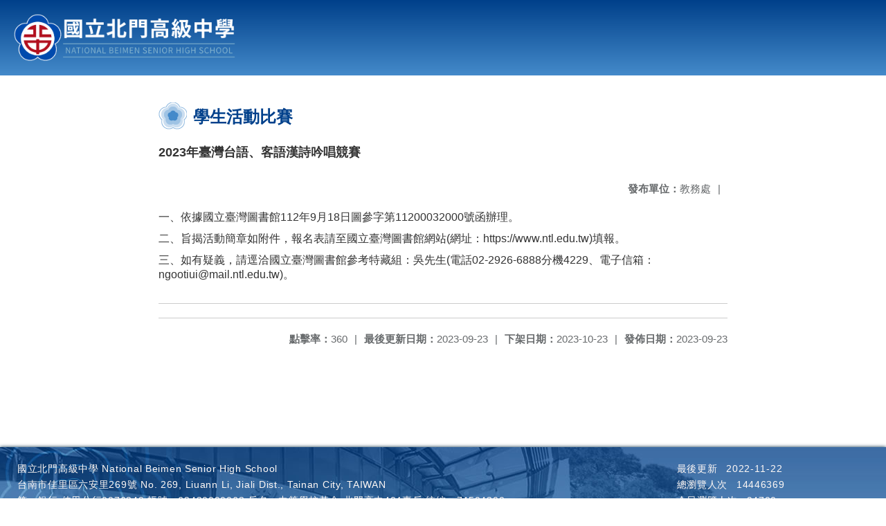

--- FILE ---
content_type: text/html; charset=utf-8
request_url: https://www.bmsh.tn.edu.tw/nss/main/freeze/5a9759adef37531ea27bf1b0/0Mozbv80810/650e443e9760a12e96329ac3
body_size: 4611
content:
<!DOCTYPE html>
<html lang="zh-tw">
	<head>
		<meta charset="UTF-8">
		<meta name="viewport" content="width=device-width, initial-scale=1.0">
		<title>國立北門高級中學 - 學生活動比賽</title>
		
			<link rel="stylesheet" href="/pkg_nss/6225b984438ea73552334d09/css/basic.css">
		
			<link rel="stylesheet" href="/pkg_nss/6225b984438ea73552334d09/css/theme.css">
		
			<link rel="stylesheet" href="/pkg_nss/6225b984438ea73552334d09/css/theme-bmsh.css">
		
		<meta name="keyword" content="2023年臺灣台語、客語漢詩吟唱競賽,61c9244a4a74d107b60c7c6d,教務處,">
		<link rel="shortcut icon" type="image/png" href="/uploads/16524092533418hhfZeKH.png"/>
		
			<meta name="keyword" content="國立北門高中, 國立北門高級中學, 北門高中, 北中">
		
			<meta name="description" content="國立北門高級中學官方網站
National Beimen Senior High School Official Web Site">
		
		
			<script src="/src/plugins/vue/vue.min.js" type="text/javascript" charset="utf-8"></script>
		
		<script type="text/javascript" src="/src/plugins/vue/vue-i18n.js" charset="utf-8"></script>
		<script type="module" src="/src/ckeditor5/eventListener.js"></script>
		<style>
			/*html overflow*/
			.htmldisplay{
				overflow-x: auto;
			}
			/*img*/
			.htmlimg{
				width: auto;
				height: auto;
				max-width: 100%;
			}
			.verticalfont.widthfont img,
			.htmldisplay img{
				width: auto;
				height: auto;
				max-width: 100%;
			}
			.verticalfont.widthfont table,
			.htmldisplay table{
				width: auto;
				height: auto;
				max-width: 100%;
			}
		</style>
	</head>
	<body class="theme-bg ct-row">
		<a class="focusable" tabindex="1" :title="移至網頁之主要內容區位置" href="#center">移至網頁之主要內容區位置</a>
		<div id="ct-content" class="top-space gd-xs12">
			<template>
				<!--header start-->
				<header>
					<a href="/nss/s/main/index" title="國立北門高級中學">國立北門高級中學</a>
				</header>
				<!--header end-->
				<!--theme start-->
				<div class="theme gd-xs12" style="top:0px;"> 
					<div class="logo">
						<a href="/nss/s/main/index" title="國立北門高級中學">
							<h1>
							
							<img src="/uploads/1652756860471dM4hZvP5.png" alt="">
							
							</h1>
						</a>
					</div>
				</div>
				<!--theme end-->
				<!--navbar start-->
			      <div class="gd-xs12 ct-row" style="top:0px;">
				    <nav class="navbar">
					  <label class="show-menu" onclick="showMenu()">
							<div title="展開" class="ct-hamburger">
								<svg xmlns="http://www.w3.org/2000/svg" viewBox="0 0 24 24">
									<path d="M2.016 5.484h19.969v2.016h-19.969v-2.016zM2.016 10.5h19.969v2.016h-19.969v-2.016zM2.016 15.516h19.969v1.969h-19.969v-1.969z"></path>
								</svg>
							</div>
					  </label>
					  <input type="checkbox" id="show-menu" role="button" title="展開">
					  <ul id="menu">
						
								
								<li>
								  
									<a href="/nss/s/main/a01" target="_blank">認識北中</a>
								  
					
					<div class="navrwd">
					  <div class="navrwd-svg" @click.stop="openDrowdown('javascript:void(0)')" title="展開">
						<svg xmlns="http://www.w3.org/2000/svg" viewBox="0 0 92 92"><path d="M46,63c-1.1,0-2.1-0.4-2.9-1.2l-25-26c-1.5-1.6-1.5-4.1,0.1-5.7c1.6-1.5,4.1-1.5,5.7,0.1l22.1,23l22.1-23c1.5-1.6,4.1-1.6,5.7-0.1c1.6,1.5,1.6,4.1,0.1,5.7l-25,26C48.1,62.6,47.1,63,46,63z"/></svg>
					  </div>
					</div>
					
									<ul class="menuhidden" :class="{'navbar-menu': focus==='javascript:void(0)'}">
										
											
												
													<li class="menu-mobile"><a href="/nss/s/main/a01" target="_blank">學校簡介</a></li>
												
											
										
											
												
													<li class="menu-mobile"><a href="/nss/s/main/a02" target="_blank">地理位置</a></li>
												
											
										
											
												
													<li class="menu-mobile"><a href="/nss/s/main/a03" target="_blank">組織架構</a></li>
												
											
										
											
												
													<li class="menu-mobile"><a href="/nss/s/main/a04" target="_blank">處室分機</a></li>
												
											
										
											
												
													<li class="menu-mobile"><a href="/nss/s/main/a05" target="_blank">北中風華</a></li>
												
											
										
											
												
													<li class="menu-mobile"><a href="/nss/s/main/a07" target="_blank">榮譽榜</a></li>
												
											
										
										<li class="menu-web">
											
												
													
														<a href="/nss/s/main/a01" target="_blank">學校簡介</a>
													
												 
											
												
													
														<a href="/nss/s/main/a02" target="_blank">地理位置</a>
													
												 
											
												
													
														<a href="/nss/s/main/a03" target="_blank">組織架構</a>
													
												 
											
												
													
														<a href="/nss/s/main/a04" target="_blank">處室分機</a>
													
												 
											
												
													
														<a href="/nss/s/main/a05" target="_blank">北中風華</a>
													
												 
											
												
													
														<a href="/nss/s/main/a07" target="_blank">榮譽榜</a>
													
												 
											
										</li>
									</ul>
								</li>
								
						
								
								<li>
								  
									<a href="/nss/s/main/f05" target="_blank">行事曆</a>
								  
					
					<div class="navrwd">
					  <div class="navrwd-svg" @click.stop="openDrowdown('javascript:void(0)')" title="展開">
						<svg xmlns="http://www.w3.org/2000/svg" viewBox="0 0 92 92"><path d="M46,63c-1.1,0-2.1-0.4-2.9-1.2l-25-26c-1.5-1.6-1.5-4.1,0.1-5.7c1.6-1.5,4.1-1.5,5.7,0.1l22.1,23l22.1-23c1.5-1.6,4.1-1.6,5.7-0.1c1.6,1.5,1.6,4.1,0.1,5.7l-25,26C48.1,62.6,47.1,63,46,63z"/></svg>
					  </div>
					</div>
					
									<ul class="menuhidden" :class="{'navbar-menu': focus==='javascript:void(0)'}">
										
											
												
													<li class="menu-mobile"><a href="/nss/s/main/f05" target="_blank">行事曆</a></li>
												
											
										
										<li class="menu-web">
											
												
													
														<a href="/nss/s/main/f05" target="_blank">行事曆</a>
													
												 
											
										</li>
									</ul>
								</li>
								
						
								
								<li>
								  
									<a href="/nss/s/main/f01" target="_blank">公佈欄</a>
								  
					
					<div class="navrwd">
					  <div class="navrwd-svg" @click.stop="openDrowdown('javascript:void(0)')" title="展開">
						<svg xmlns="http://www.w3.org/2000/svg" viewBox="0 0 92 92"><path d="M46,63c-1.1,0-2.1-0.4-2.9-1.2l-25-26c-1.5-1.6-1.5-4.1,0.1-5.7c1.6-1.5,4.1-1.5,5.7,0.1l22.1,23l22.1-23c1.5-1.6,4.1-1.6,5.7-0.1c1.6,1.5,1.6,4.1,0.1,5.7l-25,26C48.1,62.6,47.1,63,46,63z"/></svg>
					  </div>
					</div>
					
									<ul class="menuhidden" :class="{'navbar-menu': focus==='javascript:void(0)'}">
										
											
												
													<li class="menu-mobile"><a href="/nss/s/main/f01" target="_blank">公告彙整</a></li>
												
											
										
											
												
													<li class="menu-mobile"><a href="/nss/s/main/f07" target="_blank">活動花絮</a></li>
												
											
										
											
										
										<li class="menu-web">
											
												
													
														<a href="/nss/s/main/f01" target="_blank">公告彙整</a>
													
												 
											
												
													
														<a href="/nss/s/main/f07" target="_blank">活動花絮</a>
													
												 
											
												 
											
										</li>
									</ul>
								</li>
								
						
								
								<li>
								  
									<a href="/nss/s/main/b0101" target="_blank">行政與教學單位</a>
								  
					
					<div class="navrwd">
					  <div class="navrwd-svg" @click.stop="openDrowdown('javascript:void(0)')" title="展開">
						<svg xmlns="http://www.w3.org/2000/svg" viewBox="0 0 92 92"><path d="M46,63c-1.1,0-2.1-0.4-2.9-1.2l-25-26c-1.5-1.6-1.5-4.1,0.1-5.7c1.6-1.5,4.1-1.5,5.7,0.1l22.1,23l22.1-23c1.5-1.6,4.1-1.6,5.7-0.1c1.6,1.5,1.6,4.1,0.1,5.7l-25,26C48.1,62.6,47.1,63,46,63z"/></svg>
					  </div>
					</div>
					
									<ul class="menuhidden" :class="{'navbar-menu': focus==='javascript:void(0)'}">
										
											
												
													<li class="menu-mobile"><a href="/nss/s/main/b0101" target="_blank">校長室</a></li>
												
											
										
											
										
											
												
													<li class="menu-mobile"><a href="/nss/s/main/b02" target="_blank">教務處</a></li>
												
											
										
											
												
													<li class="menu-mobile"><a href="javascript:void(0)" target="_blank">學務處</a></li>
												
											
										
											
												
													<li class="menu-mobile"><a href="/nss/s/main/b04" target="_blank">教官室</a></li>
												
											
										
											
												
													<li class="menu-mobile"><a href="/nss/s/main/b05" target="_blank">總務處</a></li>
												
											
										
											
												
													<li class="menu-mobile"><a href="/nss/s/main/b06" target="_blank">輔導處</a></li>
												
											
										
											
												
													<li class="menu-mobile"><a href="/nss/s/main/b07" target="_blank">圖書館</a></li>
												
											
										
											
												
													<li class="menu-mobile"><a href="/nss/s/main/b08" target="_blank">人事室</a></li>
												
											
										
											
												
													<li class="menu-mobile"><a href="/nss/s/main/b09" target="_blank">主計室</a></li>
												
											
										
											
										
											
												
													<li class="menu-mobile"><a href="/nss/s/main/d20" target="_blank">教學單位</a></li>
												
											
										
										<li class="menu-web">
											
												
													
														<a href="/nss/s/main/b0101" target="_blank">校長室</a>
													
												 
											
												 
											
												
													
														<a href="/nss/s/main/b02" target="_blank">教務處</a>
													
												 
											
												
													
														<a href="javascript:void(0)" target="_blank">學務處</a>
													
												 
											
												
													
														<a href="/nss/s/main/b04" target="_blank">教官室</a>
													
												 
											
												
													
														<a href="/nss/s/main/b05" target="_blank">總務處</a>
													
												 
											
												
													
														<a href="/nss/s/main/b06" target="_blank">輔導處</a>
													
												 
											
												
													
														<a href="/nss/s/main/b07" target="_blank">圖書館</a>
													
												 
											
												
													
														<a href="/nss/s/main/b08" target="_blank">人事室</a>
													
												 
											
												
													
														<a href="/nss/s/main/b09" target="_blank">主計室</a>
													
												 
											
												 
											
												
													
														<a href="/nss/s/main/d20" target="_blank">教學單位</a>
													
												 
											
										</li>
									</ul>
								</li>
								
						
								
								<li>
								  
									<a href="/nss/s/main/e0101" target="_blank">相關連結</a>
								  
					
					<div class="navrwd">
					  <div class="navrwd-svg" @click.stop="openDrowdown('javascript:void(0)')" title="展開">
						<svg xmlns="http://www.w3.org/2000/svg" viewBox="0 0 92 92"><path d="M46,63c-1.1,0-2.1-0.4-2.9-1.2l-25-26c-1.5-1.6-1.5-4.1,0.1-5.7c1.6-1.5,4.1-1.5,5.7,0.1l22.1,23l22.1-23c1.5-1.6,4.1-1.6,5.7-0.1c1.6,1.5,1.6,4.1,0.1,5.7l-25,26C48.1,62.6,47.1,63,46,63z"/></svg>
					  </div>
					</div>
					
									<ul class="menuhidden" :class="{'navbar-menu': focus==='javascript:void(0)'}">
										
											
												
													<li class="menu-mobile"><a href="/nss/s/main/e0101" target="_blank">教職員專區</a></li>
												
											
										
											
												
													<li class="menu-mobile"><a href="/nss/s/main/e0102" target="_blank">學生專區</a></li>
												
											
										
											
										
											
												
													<li class="menu-mobile"><a href="/nss/s/main/c010302" target="_blank">校友專區</a></li>
												
											
										
											
										
											
										
											
												
													<li class="menu-mobile"><a href="https://docs.google.com/forms/d/e/1FAIpQLSc2aSe-150RZgX_t_wLtZnDkBaM6zac5zI_H9DO4aIqjFeA6g/viewform" target="_blank">校務建言</a></li>
												
											
										
											
												
													<li class="menu-mobile"><a href="/nss/s/main/33" target="_blank">內部控制</a></li>
												
											
										
											
												
													<li class="menu-mobile"><a href="/nss/s/main/C111" target="_blank">均質化計畫</a></li>
												
											
										
											
												
													<li class="menu-mobile"><a href="/nss/s/main/d0104" target="_blank">前瞻基礎建設(青少年樂活/社區共讀站)</a></li>
												
											
										
										<li class="menu-web">
											
												
													
														<a href="/nss/s/main/e0101" target="_blank">教職員專區</a>
													
												 
											
												
													
														<a href="/nss/s/main/e0102" target="_blank">學生專區</a>
													
												 
											
												 
											
												
													
														<a href="/nss/s/main/c010302" target="_blank">校友專區</a>
													
												 
											
												 
											
												 
											
												
													
														<a href="https://docs.google.com/forms/d/e/1FAIpQLSc2aSe-150RZgX_t_wLtZnDkBaM6zac5zI_H9DO4aIqjFeA6g/viewform" target="_blank">校務建言</a>
													
												 
											
												
													
														<a href="/nss/s/main/33" target="_blank">內部控制</a>
													
												 
											
												
													
														<a href="/nss/s/main/C111" target="_blank">均質化計畫</a>
													
												 
											
												
													
														<a href="/nss/s/main/d0104" target="_blank">前瞻基礎建設(青少年樂活/社區共讀站)</a>
													
												 
											
										</li>
									</ul>
								</li>
								
						
								
								<li>
								  
									<a href="/nss/s/main/d0101" target="_blank">縣市立改善校園環境計畫專區</a>
								  
					
					<div class="navrwd">
					  <div class="navrwd-svg" @click.stop="openDrowdown('javascript:void(0)')" title="展開">
						<svg xmlns="http://www.w3.org/2000/svg" viewBox="0 0 92 92"><path d="M46,63c-1.1,0-2.1-0.4-2.9-1.2l-25-26c-1.5-1.6-1.5-4.1,0.1-5.7c1.6-1.5,4.1-1.5,5.7,0.1l22.1,23l22.1-23c1.5-1.6,4.1-1.6,5.7-0.1c1.6,1.5,1.6,4.1,0.1,5.7l-25,26C48.1,62.6,47.1,63,46,63z"/></svg>
					  </div>
					</div>
					
									<ul class="menuhidden" :class="{'navbar-menu': focus==='javascript:void(0)'}">
										
											
												
													<li class="menu-mobile"><a href="/nss/s/main/d0101" target="_blank">縣市立改善校園環境計畫</a></li>
												
											
										
											
												
													<li class="menu-mobile"><a href="https://sso_srv.cloud.ncnu.edu.tw/" target="_blank">計畫線上填報網站(資料整合平台)</a></li>
												
											
										
										<li class="menu-web">
											
												
													
														<a href="/nss/s/main/d0101" target="_blank">縣市立改善校園環境計畫</a>
													
												 
											
												
													
														<a href="https://sso_srv.cloud.ncnu.edu.tw/" target="_blank">計畫線上填報網站(資料整合平台)</a>
													
												 
											
										</li>
									</ul>
								</li>
								
						
								
								<li>
								  
									<a href="/nss/s/main/c0102" target="_blank">北門高中合作社</a>
								  
					
					<div class="navrwd">
					  <div class="navrwd-svg" @click.stop="openDrowdown('javascript:void(0)')" title="展開">
						<svg xmlns="http://www.w3.org/2000/svg" viewBox="0 0 92 92"><path d="M46,63c-1.1,0-2.1-0.4-2.9-1.2l-25-26c-1.5-1.6-1.5-4.1,0.1-5.7c1.6-1.5,4.1-1.5,5.7,0.1l22.1,23l22.1-23c1.5-1.6,4.1-1.6,5.7-0.1c1.6,1.5,1.6,4.1,0.1,5.7l-25,26C48.1,62.6,47.1,63,46,63z"/></svg>
					  </div>
					</div>
					
									<ul class="menuhidden" :class="{'navbar-menu': focus==='javascript:void(0)'}">
										
											
												
													<li class="menu-mobile"><a href="/nss/s/main/c0102" target="_blank">合作社</a></li>
												
											
										
										<li class="menu-web">
											
												
													
														<a href="/nss/s/main/c0102" target="_blank">合作社</a>
													
												 
											
										</li>
									</ul>
								</li>
								
						
								
						
								
						
					  </ul>
			        </nav>
			      </div>
				<!--navbar end-->
				<!--breadcrumb start-->
				<div class="gd-xs8 gd-offset-xs2 ct-row">
					<nav aria-label="breadcrumb">
						<ol class="breadcrumb">
							<li class="breadcrumb-item"><a href="#center" accesskey="C" id="center" title="中間主選單連結區">:::</a></li>
						</ol>
					</nav>
				</div>
				<!--breadcrumb end-->	
				<!--main start-->
				<!--main_top-->
				<div id="main_top">
					<div class="ct-row">
					</div>
				</div>
				<!--main_top end-->
				<!--main_middle-->
				<div id="main_middle" style="min-height: 500px;">
					<div class="gd-sm8 gd-xs8 gd-offset-xs2 edit-focus">
						<div class="ct-row module">
							<h2 class="module-title module-title-bg">學生活動比賽</h2>
							<div class="module-content">
								<div class="ct-row gd-lg12" id="noticeview_to_print">
									
									<h3 class="font-bold notice_titlebg m-b-md">2023年臺灣台語、客語漢詩吟唱競賽</h3>
									
									<div class="ct-row m-b">
										
										
										<p class="float-r text-secondary" style="font-size: 0.95em;">
											<span class="font-bold">{{ $t('FEZ002') }}</span>教務處<span class="m-l m-r">|</span>
										</p>
										
									</div>
									<div class="htmldisplay">
										<div class="editfont"><p color="#000000" fontfamily="標楷體" fontsize="16" id="說明/條列[1]/文字[1]_來文" lineheight="150%" paddingtop="0" paragraphlevel="1" paragraphstartindent="48" rootdefinition="0" rowspacing="0" textindent="-32">一、依據國立臺灣圖書館112年9月18日圖參字第11200032000號函辦理。</p>

<p color="#000000" fontfamily="標楷體" fontsize="16" id="說明/條列[2]/文字[1]_來文" lineheight="150%" paddingtop="0" paragraphlevel="1" paragraphstartindent="48" rootdefinition="0" rowspacing="0" textindent="-32">二、旨揭活動簡章如附件，報名表請至國立臺灣圖書館網站(網址：https://www.ntl.edu.tw)填報。</p>

<p color="#000000" fontfamily="標楷體" fontsize="16" id="說明/條列[3]/文字[1]_來文" lineheight="150%" paddingtop="0" paragraphlevel="1" paragraphstartindent="48" rootdefinition="0" rowspacing="0" textindent="-32">三、如有疑義，請逕洽國立臺灣圖書館參考特藏組：吳先生(電話02-2926-6888分機4229、電子信箱：ngootiui@mail.ntl.edu.tw)。</p>
</div>
									</div>
									<hr>
									<div class="m-b">
										
									</div>	
									<div class="m-b">
										
									</div>
									<hr>
									<div class="ct-row">
										
										<p class="float-r text-secondary" style="font-size: 0.95rem;">
											<span class="font-bold">{{ $t('FEZ003') }}</span>2023-09-23
										</p>
										
										
										<p class="float-r text-secondary" style="font-size: 0.95rem;">
											<span class="font-bold">{{ $t('FEZ014') }}</span>2023-10-23<span class="m-l m-r">|</span>
										</p>
										
										
										<p class="float-r text-secondary" style="font-size: 0.95rem;">
											<span class="font-bold">{{ $t('FEZ004') }}</span>2023-09-23<span class="m-l m-r">|</span>
										</p>
										
										<p class="float-r text-secondary" style="font-size: 0.95rem;">
											<span class="font-bold">{{ $t('FEZ005') }}</span>360<span class="m-l m-r">|</span>
										</p>
									</div>
								</div>
							</div>
						</div>
					</div>
				</div>
				<!--main_middle end--> 
				<!--footer start-->
				
				<footer class="footerbg gd-xs12">
					<div class="connect ct-row">
						<div class="gd-md9 gd-sm8">
							<div class="text">
								<li >國立北門高級中學 National Beimen Senior High School</li>
								<li class="line-block p-r-xs">台南市佳里區六安里269號 No. 269, Liuann Li, Jiali Dist., Tainan City, TAIWAN</li>
								<li class="line-block" >第一銀行 佳里分行0076249 帳號：62430090062 戶名：中等學校基金-北門高中401專戶 統編：74504300</li>
								<li >
									<div class="line-block p-r title">{{ $t('FEZ006') }}</div>
									<div class="line-block p-r-xs" >06-7222150</div>|
									<div class="line-block p-l-xs" ></div>
								</li>
								<li >
									<div class="line-block p-r title">{{ $t('FEZ007') }}</div>
									<div class="line-block p-r-sm"></div>
								</li>
								<li >
									<div class="line-block p-r title">{{ $t('FEZ008') }}</div>
									<div class="line-block"></div>
								</li>
							</div>
						</div>
						<div class="gd-md3 gd-sm4 text">
							<li>
								<div  class="freego">
									
								</div>
							</li>
							<li>
								<div class="line-block p-r-xs">{{ $t('FEZ009') }}</div>
								<div class="line-block">2022-11-22</div>
							</li>
							<li>
								<div class="line-block p-r-xs">{{ $t('FEZ010') }}</div>
								<div class="line-block">14446369</div>
							</li>
							<li>
								<div class="line-block  p-r-xs">{{ $t('FEZ011') }}</div>
								<div class="line-block">94700</div>
							</li>
						</div>
					</div>
					<div class="copyright"></div>
				</footer>
				
				<!--footer end-->
			</template>
		</div>
		<script type="text/javascript">
			const i18n = new VueI18n({
				locale: 'zh-tw',
				messages: {
					'zh-cn': {
						FEZ001: 'announce:',
						FEZ002: 'anno unit:',
						FEZ003: 'anno date:',
						FEZ004: 'last update:',
						FEZ005: 'click rate:',
						FEZ006: 'Tel',
						FEZ007: 'Fax',
						FEZ008: 'E-Mail',
						FEZ009: 'Updated',
						FEZ010: 'Total views',
						FEZ011: 'Today visitor',
						FEZ012: 'attachment',
						FEZ013: 'links',
						FEZ014: 'Release date:',
					},
					'zh-tw': {
						FEZ001: '發布人：',
						FEZ002: '發布單位：',
						FEZ003: '發佈日期：',
						FEZ004: '最後更新日期：',
						FEZ005: '點擊率：',
						FEZ006: '聯絡電話',
						FEZ007: '傳真',
						FEZ008: '電子信箱',
						FEZ009: '最後更新',
						FEZ010: '總瀏覽人次',
						FEZ011: '今日瀏覽人次',
						FEZ012: '相關附件',
						FEZ013: '相關連結',
						FEZ014: '下架日期：',
					},
					'en': {
						FEZ001: '发布人：',
						FEZ002: '发布单位：',
						FEZ003: '发布日期：',
						FEZ004: '最后更新日期：',
						FEZ005: '点击率：',
						FEZ006: '联络电话',
						FEZ007: '传真',
						FEZ008: '电子信箱',
						FEZ009: '最后更新',
						FEZ010: '总浏览人次',
						FEZ011: '今日浏览人次',
						FEZ012: '相关附件',
						FEZ013: '相关连结',
						FEZ014: '下架日期：',
					},
				}
			});
			new Vue({
				i18n,
				data(){return {
          focus: ''
        }},
        methods: {
          openDrowdown: function (name) {
            var v = this.focus
            if (v === name) {
              this.focus = '';
            } else {
              this.focus = name;
            }
          }
        }
			}).$mount('#ct-content');
			
			function showMenu(){
				
				if(document.getElementById('menu').style.display == "none"){
					document.getElementById('menu').style.display="flex";
				}else{
					document.getElementById('menu').style.display="none";
				}
			}
		</script>
	</body>
</html>